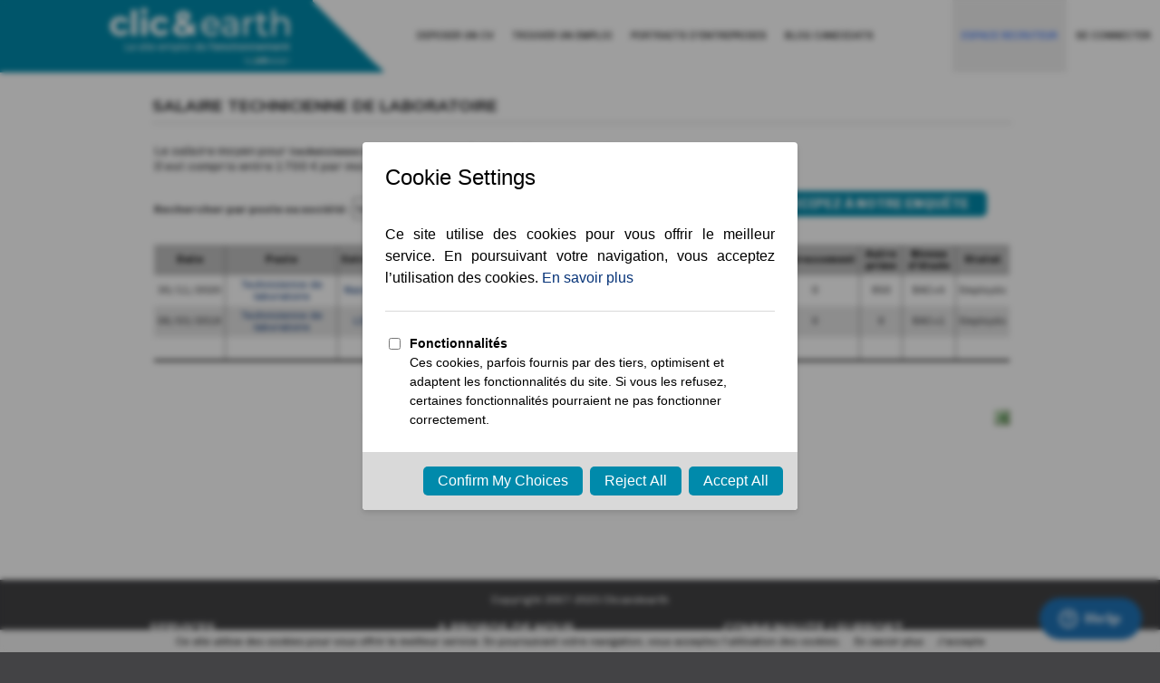

--- FILE ---
content_type: text/html; charset=utf-8
request_url: https://www.clicandearth.fr/salaires/salaires-environnement/p/technicienne-de-laboratoire.aspx
body_size: 9359
content:
<!DOCTYPE html PUBLIC "-//W3C//DTD XHTML 1.0 Transitional//EN" "http://www.w3.org/TR/xhtml1/DTD/xhtml1-transitional.dtd">
<html xmlns="http://www.w3.org/1999/xhtml" xml:lang="fr-FR" lang="fr-FR" xmlns:og="http://opengraphprotocol.org/schema/" xmlns:fb="http://www.facebook.com/2008/fbml">
<head id="Head"><title>
	SALAIRE TECHNICIENNE DE LABORATOIRE : Les vrais salaires dans l'Environnement
</title><meta http-equiv="content-type" content="text/html; charset=UTF-8" /><meta property="fb:admins" content="1675396002" /><meta id="MetaDescription" name="DESCRIPTION" content="Le salaire moyen pour technicienne de laboratoire est de 1950 € bruts par mois. Il est compris entre 1700 € par mois et 2200 € par mois. Comparez les salaires pour technicienne de laboratoire dans l&#39;environnement et participez à notre enquête permanente." /><meta id="MetaKeywords" name="KEYWORDS" content="salaires environnement, salaire technicienne de laboratoire" /><style id="StylePlaceholder" type="text/css"></style><link id="_Portals__default_Skins_BASE_CEARTH_FR_" rel="stylesheet" type="text/css" href="/Portals/_default/Skins/BASE_CEARTH_FR/skin.css?v=25032025121029" /><link id="_Portals__default_Skins_BASE_CEARTH_FR_CANDIDAT_css" rel="stylesheet" type="text/css" href="/Portals/_default/Skins/BASE_CEARTH_FR/CANDIDAT.css?v=22032023152252" /><link id="_Portals__default_Containers_BASE_" rel="stylesheet" type="text/css" href="/Portals/_default/Containers/BASE/container.css" /><link rel="canonical" href="/salaires/salaires-environnement/p/technicienne-de-laboratoire.aspx" /><script>(function(w,d,s,l,i){w[l]=w[l]||[];w[l].push({'gtm.start':new Date().getTime(),event:'gtm.js'});var f=d.getElementsByTagName(s)[0],j=d.createElement(s),dl=l!='dataLayer'?'&l='+l:'';j.async=true;j.src='https://www.googletagmanager.com/gtm.js?id='+i+dl;f.parentNode.insertBefore(j,f);})(window,document,'script','dataLayer','GTM-M4D2SJ5');</script><link rel="SHORTCUT ICON" href="/Portals/_default/Skins/BASE_CEARTH_FR/images/favicon.ico" /><link rel="apple-touch-icon" href="/Portals/_default/Skins/BASE_CEARTH_FR/images/apple-touch-icon.png" /><link id="jquery" rel="stylesheet" type="text/css" href="/js/jquery/css/jquery-ui-1.8.2.custom.css" /><meta property="og:title" content="SALAIRE TECHNICIENNE DE LABORATOIRE : Les vrais salaires dans l&#39;Environnement" /><meta property="og:description" content="Le salaire moyen pour technicienne de laboratoire est de 1950 € bruts par mois. Il est compris entre 1700 € par mois et 2200 € par mois. Comparez les salaires pour technicienne de laboratoire dans l&#39;environnement et participez à notre enquête permanente." /><meta property="og:type" content="article" /><meta property="og:url" content="/salaires/salaires-environnement/p/technicienne-de-laboratoire.aspx" /><meta property="og:image" content="/Portals/_default/Skins/BASE_CEARTH_FR/images/avatar_fb.png" /><meta property="og:site_name" content="Clicandearth" /><script data-cfasync="false" nonce="6d6db8b4-984b-4d31-a2df-23645fcfb3fd">try{(function(w,d){!function(j,k,l,m){if(j.zaraz)console.error("zaraz is loaded twice");else{j[l]=j[l]||{};j[l].executed=[];j.zaraz={deferred:[],listeners:[]};j.zaraz._v="5870";j.zaraz._n="6d6db8b4-984b-4d31-a2df-23645fcfb3fd";j.zaraz.q=[];j.zaraz._f=function(n){return async function(){var o=Array.prototype.slice.call(arguments);j.zaraz.q.push({m:n,a:o})}};for(const p of["track","set","debug"])j.zaraz[p]=j.zaraz._f(p);j.zaraz.init=()=>{var q=k.getElementsByTagName(m)[0],r=k.createElement(m),s=k.getElementsByTagName("title")[0];s&&(j[l].t=k.getElementsByTagName("title")[0].text);j[l].x=Math.random();j[l].w=j.screen.width;j[l].h=j.screen.height;j[l].j=j.innerHeight;j[l].e=j.innerWidth;j[l].l=j.location.href;j[l].r=k.referrer;j[l].k=j.screen.colorDepth;j[l].n=k.characterSet;j[l].o=(new Date).getTimezoneOffset();if(j.dataLayer)for(const t of Object.entries(Object.entries(dataLayer).reduce((u,v)=>({...u[1],...v[1]}),{})))zaraz.set(t[0],t[1],{scope:"page"});j[l].q=[];for(;j.zaraz.q.length;){const w=j.zaraz.q.shift();j[l].q.push(w)}r.defer=!0;for(const x of[localStorage,sessionStorage])Object.keys(x||{}).filter(z=>z.startsWith("_zaraz_")).forEach(y=>{try{j[l]["z_"+y.slice(7)]=JSON.parse(x.getItem(y))}catch{j[l]["z_"+y.slice(7)]=x.getItem(y)}});r.referrerPolicy="origin";r.src="/cdn-cgi/zaraz/s.js?z="+btoa(encodeURIComponent(JSON.stringify(j[l])));q.parentNode.insertBefore(r,q)};["complete","interactive"].includes(k.readyState)?zaraz.init():j.addEventListener("DOMContentLoaded",zaraz.init)}}(w,d,"zarazData","script");window.zaraz._p=async bs=>new Promise(bt=>{if(bs){bs.e&&bs.e.forEach(bu=>{try{const bv=d.querySelector("script[nonce]"),bw=bv?.nonce||bv?.getAttribute("nonce"),bx=d.createElement("script");bw&&(bx.nonce=bw);bx.innerHTML=bu;bx.onload=()=>{d.head.removeChild(bx)};d.head.appendChild(bx)}catch(by){console.error(`Error executing script: ${bu}\n`,by)}});Promise.allSettled((bs.f||[]).map(bz=>fetch(bz[0],bz[1])))}bt()});zaraz._p({"e":["(function(w,d){})(window,document)"]});})(window,document)}catch(e){throw fetch("/cdn-cgi/zaraz/t"),e;};</script></head>
<body id="Body">
    
<script type="text/javascript"> 
    var isPostBack = false;
    if (!isPostBack){
        var postData = new FormData();
        postData.append("portalid", 0);
        postData.append("referrer", document.referrer);
        postData.append("url", window.location.href);
        postData.append("tabid", 2149);

        var xhr = new XMLHttpRequest();
        xhr.open("POST", "/DesktopModules/CollectSiteLog.aspx");
        xhr.send(postData);
        //xhr.onreadystatechange=function(){
        //    if(this.readyState==4 && this.status==200){
        //        alert("OK");
        //    }
        //}
    }
</script>
    <noscript></noscript>
    <form name="Form" method="post" action="/salaires/salaires-environnement/p/technicienne-de-laboratoire.aspx" id="Form" enctype="multipart/form-data" style="height: 100%;">
<div>
<input type="hidden" name="__EVENTTARGET" id="__EVENTTARGET" value="" />
<input type="hidden" name="__EVENTARGUMENT" id="__EVENTARGUMENT" value="" />
<input type="hidden" name="__VIEWSTATE" id="__VIEWSTATE" value="/[base64]/AAyeub0=" />
</div>

<script type="text/javascript">
//<![CDATA[
var theForm = document.forms['Form'];
if (!theForm) {
    theForm = document.Form;
}
function __doPostBack(eventTarget, eventArgument) {
    if (!theForm.onsubmit || (theForm.onsubmit() != false)) {
        theForm.__EVENTTARGET.value = eventTarget;
        theForm.__EVENTARGUMENT.value = eventArgument;
        theForm.submit();
    }
}
//]]>
</script>


<script src="/WebResource.axd?d=hRAPtLMkeEihx6wLrp5Jesc296a0HTiiYTo5DhNUweejahaneuKg_1A3r5mTKrFvMSXadJeZ_qH1fTb80&amp;t=637814689746327080" type="text/javascript"></script>


<script src="/js/dnncore.js?v=20032017120140" type="text/javascript"></script><script>window.dataLayer = window.dataLayer || [];</script>
<script src="https://ajax.googleapis.com/ajax/libs/jquery/1.7.2/jquery.min.js" type="text/javascript"></script>
<script src="https://ajax.googleapis.com/ajax/libs/jqueryui/1.8.24/jquery-ui.min.js" type="text/javascript"></script>
<script type="text/javascript">
//<![CDATA[
jQuery.noConflict();document.addEventListener('DOMContentLoaded', function (event) { cookieChoices.showCookieConsentBar('Ce site utilise des cookies pour vous offrir le meilleur service. En poursuivant votre navigation, vous acceptez l’utilisation des cookies.', 'J’accepte', 'En savoir plus', '/politique-de-confidentialite'); });//]]>
</script>
<script type="text/javascript">if (!window.DDRjQuery) {if (window.jQuery && (jQuery.fn.jquery>="1.3")) DDRjQuery=jQuery; else document.write(unescape('%3Cscript src="https://ajax.googleapis.com/ajax/libs/jquery/1.7.2/jquery.min.js" type="text/javascript"%3E%3C/script%3E'));}</script><script type="text/javascript">if (!window.DDRjQuery) DDRjQuery=jQuery.noConflict(true);</script><script type="text/javascript">if (!(window.DDR && window.DDR.Menu && window.DDR.Menu.Providers && window.DDR.Menu.Providers.DNNMenu)) document.write(unescape('%3Cscript src="/DesktopModules/DDRMenu/DNNMenu/DNNMenu.min.js" type="text/javascript"%3E%3C/script%3E'));</script>
<script src="/ScriptResource.axd?d=Ql-PINWfJ2Ag954A29VV9mz2j8_nGwCXBe_V2prSICwv0olw8628-NRQxh-k0hFHIyLqWP6iVOCdNEXbPgnugH6okBtDitAoys2Df_ck71YeiCzhP1jzNVii2Td_2x3TLWueQaGOb3AhR2d1IQiPqKQzqDI1&amp;t=49337fe8" type="text/javascript"></script>
<script src="/ScriptResource.axd?d=6brtKJ21ONW5DSdzLffLkiya3zab6iDqJmBX4MbZlQgiO7npl5wBdEvKjBmDmWPB7nEJwv-BE8ORY8RoaermAgyO5QVDB8JNykVow5eZb1KJ83WBvXHdKs0-zfPpk8YqV3T6_600jmB74YjQR-bxRE3HkZAo3_5jtku47g2&amp;t=49337fe8" type="text/javascript"></script>
        
        <div id="dnn_jtANALYTICS_div_gtm"><noscript><iframe src='https://www.googletagmanager.com/ns.html?id=GTM-M4D2SJ5' height='0' width='0' style='display:none;visibility:hidden'></iframe></noscript></div>
<!-- RESKIN 2019 -->
<link href="https://fonts.googleapis.com/css?family=Chivo:300,400,700,900|Muli:400,800&display=swap" rel="stylesheet">

<link id="_Portals__default_Skins_BASE_CEARTH_FR_SKIN_CSS" rel="stylesheet" type="text/css" href="/Portals/_default/Skins/BASE_CEARTH_FR/reskin2019/skin.css">
<link id="_Portals__default_Skins_BASE_CEARTH_CANDIDAT_css" rel="stylesheet" type="text/css" href="/Portals/_default/Skins/BASE_CEARTH_FR/reskin2019/CANDIDAT.css">



<div id="dnn_eltTopBarre">
	
    <div class="ContainerTopBarre">
        <div id="TopBarre">
            <div class="SkinFixedSize">
                <div style="float:left;" >
                    <input type="hidden" name="dnn$jtLOGO$hfSiteName" id="dnn_jtLOGO_hfSiteName" value="Clicandearth" />
<input type="hidden" name="dnn$jtLOGO$hfEspace" id="dnn_jtLOGO_hfEspace" value="CANDIDAT" />
<input type="hidden" name="dnn$jtLOGO$hfMobile" id="dnn_jtLOGO_hfMobile" value="False" />
<input type="hidden" name="dnn$jtLOGO$hfPartenaireSite" id="dnn_jtLOGO_hfPartenaireSite" value="True" />






<div class="top-container">
	<div class="logo-container">
		
		<div class="logo-wrapper">
			<a id="dnn_jtLOGO_hypLogo" title="Emploi Environnement - Emploi Environnement : Clicandearth" data-ajax="false" href="/"><img id="dnn_jtLOGO_imgLogo" class="logo" src="/Portals/_default/Skins/BASE_CEARTH_FR/images/logo.svg?v=11032025144332" alt="Emploi Environnement - Emploi Environnement : Clicandearth" style="border-width:0px;" /></a>

		</div>
		<div class="nav-wrapper" style="display: none;">
			<ul class="nav">
				<li class="nav-item">
					<a id="dnn_jtLOGO_hlSearch" class="search" data-ajax="false" href="/m/emploi.aspx">
						<svg xmlns="http://www.w3.org/2000/svg" xmlns:xlink="http://www.w3.org/1999/xlink" width="40.837" height="40.838" viewBox="0 0 40.837 40.838"><defs><clipPath id="a"><rect width="40.837" height="40.838" fill="none"/></clipPath></defs><g clip-path="url(#a)"><g transform="translate(0 0)"><path d="M15.505,280.6a14.978,14.978,0,1,0,14.976,14.976A15,15,0,0,0,15.505,280.6Zm0,2.724A12.255,12.255,0,1,1,3.253,295.572,12.234,12.234,0,0,1,15.505,283.32Z" transform="translate(-0.529 -280.596)"/><path d="M11.8,291.868a4.108,4.108,0,0,0,0,5.778l6.738,6.738a4.086,4.086,0,0,0,5.778-5.778l-6.738-6.738A4.108,4.108,0,0,0,11.8,291.868Zm1.926,1.926a1.33,1.33,0,0,1,1.926,0l6.738,6.738a1.362,1.362,0,1,1-1.926,1.926l-6.738-6.738A1.33,1.33,0,0,1,13.727,293.794Z" transform="translate(15.333 -264.733)"/><path d="M13.011,282.182a11.162,11.162,0,0,0-10.9,10.9,1.362,1.362,0,1,0,2.724,0,8.659,8.659,0,0,1,8.171-8.171,1.362,1.362,0,0,0,0-2.724Z" transform="translate(1.965 -278.101)"/></g></g></svg>
					</a>

				</li>
				<li class="nav-item">
					<a href="#menuPanel" data-role="button">
						<i class="material-icons md-40">menu</i>
					</a>
				</li>
			</ul>
		</div>
	</div>
</div>

                </div>
                <div id="dnn_eltMenu" style="float:right;">
                    
<!-- DDRmenu v02.00.01 - DNNMenu template --><script type="text/javascript">
			DDR.Menu.registerMenu('dnn_jtMENU_dnnNAV_ctldnnNAV', {MenuStyle:"DNNMenu",ControlID:"ctldnnNAV",PathImage:"/Portals/0/",PathSystemImage:"/images/",PathSystemScript:"/controls/SolpartMenu/",IndicateChildImageSub:"/images/spacer.gif",CSSContainerSub:"mainmenu-submenu ContainerSub",CSSNode:"mainmenu-menuitem Node",CSSNodeRoot:"mainmenu-idle NodeRoot",CSSNodeHoverSub:"mainmenu-submenu NodeHoverSub",CSSNodeHoverRoot:"mainmenu-idle NodeHoverRoot",CSSBreadCrumbRoot:"mainmenu-idle NodeSelectedRoot",CSSNodeSelectedRoot:"mainmenu-idle NodeSelectedRoot",StyleControlHeight:0,StyleBorderWidth:0,StyleNodeHeight:0,StyleIconWidth:0,StyleFontSize:0,EffectsDuration:0,EffectsShadowStrength:0,ControlOrientation:"Horizontal",ControlAlignment:"Left",ForceDownLevel:"False",MouseOutHideDelay:0,MouseOverDisplay:"Highlight",MouseOverAction:"Expand",ForceCrawlerDisplay:"False",IndicateChildren:false,NodeLeftHTMLRoot:"  ",NodeRightHTMLRoot:"  ",PopulateNodesFromClient:false});
		</script><div id="dnn_jtMENU_dnnNAV_ctldnnNAV">
  <ul>
    <li nid="2135"><a href="/candidats/identification-candidat.aspx"><span>SE CONNECTER</span></a></li>
    <li nid="27"><a href="/deposer-un-cv.aspx"><span>DEPOSER UN CV</span></a></li>
    <li nid="22"><a href="/emploi.aspx"><span>TROUVER UN EMPLOI</span></a></li>
    <li nid="2163"><a href="/entreprises"><span>PORTRAITS D'ENTREPRISES</span></a></li>
    <li nid="2161"><a href="/blog-candidats"><span>BLOG CANDIDATS</span></a></li>
    <li nid="251"><a href="/espace-recruteurs/"><span>ESPACE RECRUTEUR</span></a></li>
  </ul>
</div>


                </div>
            </div>
        </div>
    </div>

</div>
<div class="Content">
    <div id="dnn_HeaderPane" class="HeaderPane">
    </div>
    <div class="SkinFixedSize">
        <table class="TablePane">
            <tr>
                <td class="SkinFixedSize tdTablePane">
                    <table class="tPane fullwidth">
                        <tr>
                            <td id="dnn_TopPane" class="TopPane" colspan="2"><a name="5650"></a>
<div>
    <div class="ctn-action">
        
    </div>
	<div class="ctn-line-title">
		<span id="dnn_ctr5650_dnnTITLE_lblTitle" class="ctn-title-color ctn-title-size"><h1 class="lbl_titre0_G_x_gris">SALAIRE TECHNICIENNE DE LABORATOIRE</h1></span>



	</div>
    <div id="dnn_ctr5650_ContentPane" class="fullwidth ctn-content ctn-line DNNAlignleft">
    <div id="dnn_ctr5650_ModuleContent">
	
<script type="text/javascript">
    function display(id) {
        var el = document.getElementById(id);
        if (el.style.display == 'none') {
            el.style.display = 'block';
        }
        else {
            el.style.display = 'none';
        }
    }

    function validatenumerics(key) {
        var keycode = (key.which) ? key.which : key.keyCode;

        if (keycode > 31 && (keycode < 48 || keycode > 57)) {
            alert(" Veuillez indiquer un montant arrondi à l'euro inférieur ");
            return false;
        }
        else return true;
    }
</script>
<table id="dnn_ctr5650_salaires_TABLEAU" width="100%" cellpadding="0" cellspacing="2" border="0">
		<tr>
			<td colspan="2"><span id="dnn_ctr5650_salaires_L_INTRO" class="lbl_texte2_x_x_gris"><br /><h2>Le salaire moyen pour <b><a class='lien_texte2_x_x_gris' href='/emploi/technicienne-de-laboratoire.aspx'>technicienne de laboratoire</a></b> est de 1950 € bruts par mois. <br />Il est compris entre 1700 € par mois et 2200 € par mois.</h2><br /></span>&nbsp;
        </td>
		</tr>
		<tr>
			<td>
            <div id="dnn_ctr5650_salaires_pSearch" onkeypress="javascript:return WebForm_FireDefaultButton(event, &#39;dnn_ctr5650_salaires_ibSearch&#39;)" style="white-space: nowrap;">
				
                <span id="dnn_ctr5650_salaires_L_SEARCH" class="lbl_texte1_G_x_gris">Rechercher par poste ou société : </span>
                <input name="dnn$ctr5650$salaires$tbSearch" type="text" value="technicienne de laboratoire" id="dnn_ctr5650_salaires_tbSearch" style="height:24px;width:250px;" />
                <a id="dnn_ctr5650_salaires_ibSearch" class="btH2" href="javascript:__doPostBack(&#39;dnn$ctr5650$salaires$ibSearch&#39;,&#39;&#39;)"><span>RECHERCHER</span></a>
                
            
			</div>
        </td>
			<td>
            <a id="dnn_ctr5650_salaires_LB_PARTICIPER2" class="btH1i btnSalary" href="javascript:__doPostBack(&#39;dnn$ctr5650$salaires$LB_PARTICIPER2&#39;,&#39;&#39;)"><span>Participez à notre enquête</span></a>
    </tr>
    <tr>
        <td colspan="2">&nbsp;</td>
    </tr>
    <tr>
        <td colspan="2">
            <div>
				<table cellspacing="0" cellpadding="4" rules="cols" border="1" id="dnn_ctr5650_salaires_GV_SALAIRES" style="width:100%;border-collapse:collapse;border-right-style: hidden; border-left-style: hidden; border-top-style: hidden; border-bottom: solid 2px #000000;">
					<tr class="lbl_texte2_G_x_gris" align="center" valign="middle" style="color:Black;background-color:Silver;">
						<th scope="col"><a href="javascript:__doPostBack(&#39;dnn$ctr5650$salaires$GV_SALAIRES&#39;,&#39;Sort$datemaj&#39;)" style="color:Black;">Date</a></th><th scope="col"><a href="javascript:__doPostBack(&#39;dnn$ctr5650$salaires$GV_SALAIRES&#39;,&#39;Sort$poste&#39;)" style="color:Black;">Poste</a></th><th scope="col"><a href="javascript:__doPostBack(&#39;dnn$ctr5650$salaires$GV_SALAIRES&#39;,&#39;Sort$enseigne&#39;)" style="color:Black;">Entreprise</a></th><th scope="col"><a href="javascript:__doPostBack(&#39;dnn$ctr5650$salaires$GV_SALAIRES&#39;,&#39;Sort$sexe&#39;)" style="color:Black;">Sexe</a></th><th scope="col"><a href="javascript:__doPostBack(&#39;dnn$ctr5650$salaires$GV_SALAIRES&#39;,&#39;Sort$age&#39;)" style="color:Black;">Age</a></th><th scope="col"><a href="javascript:__doPostBack(&#39;dnn$ctr5650$salaires$GV_SALAIRES&#39;,&#39;Sort$mensuelbrut&#39;)" style="color:Black;">Salaire annuel</a></th><th scope="col"><a href="javascript:__doPostBack(&#39;dnn$ctr5650$salaires$GV_SALAIRES&#39;,&#39;Sort$mensuelbrut&#39;)" style="color:Black;">Salaire mensuel brut</a></th><th scope="col"><a href="javascript:__doPostBack(&#39;dnn$ctr5650$salaires$GV_SALAIRES&#39;,&#39;Sort$nbmois&#39;)" style="color:Black;">Nb mois</a></th><th scope="col"><a href="javascript:__doPostBack(&#39;dnn$ctr5650$salaires$GV_SALAIRES&#39;,&#39;Sort$participation&#39;)" style="color:Black;">Participation</a></th><th scope="col"><a href="javascript:__doPostBack(&#39;dnn$ctr5650$salaires$GV_SALAIRES&#39;,&#39;Sort$interessement&#39;)" style="color:Black;">Intéressement</a></th><th scope="col"><a href="javascript:__doPostBack(&#39;dnn$ctr5650$salaires$GV_SALAIRES&#39;,&#39;Sort$autre_prime&#39;)" style="color:Black;">Autre prime</a></th><th scope="col"><a href="javascript:__doPostBack(&#39;dnn$ctr5650$salaires$GV_SALAIRES&#39;,&#39;Sort$LIBELLE_ETUDE&#39;)" style="color:Black;">Niveau d'étude</a></th><th scope="col"><a href="javascript:__doPostBack(&#39;dnn$ctr5650$salaires$GV_SALAIRES&#39;,&#39;Sort$LIBELLE_GROUPE&#39;)" style="color:Black;">Statut</a></th>
					</tr><tr align="center" style="background-color:White;">
						<td>
                            
                                <span id="dnn_ctr5650_salaires_GV_SALAIRES_ctl02_L_DATE" class="lbl_texte2_x_x_gris">30/11/2020</span>
                        </td><td>
                            <h2>
                                <a id="dnn_ctr5650_salaires_GV_SALAIRES_ctl02_L_POSTE" class="lbl_texte2_x_x_gris" href="/salaires/salaires-environnement/p/technicienne-de-laboratoire.aspx">Technicienne de laboratoire</a></h2>
                        </td><td>
                            <h3>
                                <a id="dnn_ctr5650_salaires_GV_SALAIRES_ctl02_L_ENSEIGNE" class="lbl_texte2_x_x_gris" href="/salaires/salaires-environnement/p/nano-labo.aspx">Nano Labo</a></h3>
                        </td><td>
                            <span id="dnn_ctr5650_salaires_GV_SALAIRES_ctl02_L_SEXE" class="lbl_texte2_x_x_gris">F</span><br />
                        </td><td>
                            <span id="dnn_ctr5650_salaires_GV_SALAIRES_ctl02_L_AGE" class="lbl_texte2_x_x_gris">38</span>
                        </td><td>
                            <span id="dnn_ctr5650_salaires_GV_SALAIRES_ctl02_L_SALAIRE_ANNUEL" class="lbl_texte2_x_x_gris">27250</span>
                        </td><td>
                            <span id="dnn_ctr5650_salaires_GV_SALAIRES_ctl02_L_SALAIRE_MENSUEL" class="lbl_texte2_x_x_gris">2200</span>
                        </td><td>
                            <span id="dnn_ctr5650_salaires_GV_SALAIRES_ctl02_L_NBMOIS" class="lbl_texte2_x_x_gris">12</span>
                        </td><td>
                            <span id="dnn_ctr5650_salaires_GV_SALAIRES_ctl02_L_PARTICIPATION" class="lbl_texte2_x_x_gris">0</span>
                        </td><td>
                            <span id="dnn_ctr5650_salaires_GV_SALAIRES_ctl02_L_INTERESSEMENT" class="lbl_texte2_x_x_gris">0</span>
                        </td><td>
                            <span id="dnn_ctr5650_salaires_GV_SALAIRES_ctl02_L_AUTRE_PRIME" class="lbl_texte2_x_x_gris">850</span>
                        </td><td>
                            <span id="dnn_ctr5650_salaires_GV_SALAIRES_ctl02_L_ETUDE" class="lbl_texte2_x_x_gris">BAC+4                                             </span>
                        </td><td>
                            <span id="dnn_ctr5650_salaires_GV_SALAIRES_ctl02_L_STATUT" class="lbl_texte2_x_x_gris">Employés</span>
                        </td>
					</tr><tr align="center" style="background-color:#E4E4E4;">
						<td>
                            
                                <span id="dnn_ctr5650_salaires_GV_SALAIRES_ctl03_L_DATE" class="lbl_texte2_x_x_gris">06/03/2018</span>
                        </td><td>
                            <h2>
                                <a id="dnn_ctr5650_salaires_GV_SALAIRES_ctl03_L_POSTE" class="lbl_texte2_x_x_gris" href="/salaires/salaires-environnement/p/technicienne-de-laboratoire.aspx">Technicienne de laboratoire</a></h2>
                        </td><td>
                            <h3>
                                <a id="dnn_ctr5650_salaires_GV_SALAIRES_ctl03_L_ENSEIGNE" class="lbl_texte2_x_x_gris" href="/salaires/salaires-environnement/p/licaal.aspx">LICAAL</a></h3>
                        </td><td>
                            <span id="dnn_ctr5650_salaires_GV_SALAIRES_ctl03_L_SEXE" class="lbl_texte2_x_x_gris">F</span><br />
                        </td><td>
                            <span id="dnn_ctr5650_salaires_GV_SALAIRES_ctl03_L_AGE" class="lbl_texte2_x_x_gris">35</span>
                        </td><td>
                            <span id="dnn_ctr5650_salaires_GV_SALAIRES_ctl03_L_SALAIRE_ANNUEL" class="lbl_texte2_x_x_gris">20400</span>
                        </td><td>
                            <span id="dnn_ctr5650_salaires_GV_SALAIRES_ctl03_L_SALAIRE_MENSUEL" class="lbl_texte2_x_x_gris">1700</span>
                        </td><td>
                            <span id="dnn_ctr5650_salaires_GV_SALAIRES_ctl03_L_NBMOIS" class="lbl_texte2_x_x_gris">12</span>
                        </td><td>
                            <span id="dnn_ctr5650_salaires_GV_SALAIRES_ctl03_L_PARTICIPATION" class="lbl_texte2_x_x_gris">0</span>
                        </td><td>
                            <span id="dnn_ctr5650_salaires_GV_SALAIRES_ctl03_L_INTERESSEMENT" class="lbl_texte2_x_x_gris">0</span>
                        </td><td>
                            <span id="dnn_ctr5650_salaires_GV_SALAIRES_ctl03_L_AUTRE_PRIME" class="lbl_texte2_x_x_gris">0</span>
                        </td><td>
                            <span id="dnn_ctr5650_salaires_GV_SALAIRES_ctl03_L_ETUDE" class="lbl_texte2_x_x_gris">BAC+1                                             </span>
                        </td><td>
                            <span id="dnn_ctr5650_salaires_GV_SALAIRES_ctl03_L_STATUT" class="lbl_texte2_x_x_gris">Employés</span>
                        </td>
					</tr><tr>
						<td>&nbsp;</td><td>&nbsp;</td><td>&nbsp;</td><td>&nbsp;</td><td align="right">Moyenne</td><td align="center">1950</td><td>&nbsp;</td><td>&nbsp;</td><td>&nbsp;</td><td>&nbsp;</td><td>&nbsp;</td><td>&nbsp;</td><td>&nbsp;</td>
					</tr>
				</table>
			</div>

        </td>
    </tr>
    <tr style="height: 50px">
        <td colspan="2" align="center">
            <a id="dnn_ctr5650_salaires_LB_PARTICIPER" class="btH1i" href="javascript:__doPostBack(&#39;dnn$ctr5650$salaires$LB_PARTICIPER&#39;,&#39;&#39;)"><span>Participez à notre enquête</span></a>
        </td>
    </tr>
    <tr>
        <td colspan="2" style="text-align: center">
            <span id="dnn_ctr5650_salaires_lInfos" class="lbl_texte2_x_x_gris"><i>Les données fournies ne seront pas nominatives - Nous garantissons l'anonymat complet</i></span><div style="float:right"><input type="image" name="dnn$ctr5650$salaires$IB_EXPORT_EXCEL" id="dnn_ctr5650_salaires_IB_EXPORT_EXCEL" src="/images/xls.png" style="border-width:0px;" /></div></td>
        </td>
		</tr>
		<tr>
			<td colspan="2" style="padding-left: 30%; text-align: center; width: 100%; padding-top: 15px">
            <span id="dnn_ctr5650_salaires_LBPartage2"><div class="lbl_titre0_G_x_gris" style="float: left;display:block;width:250px;height:32px;">Partagez l'enquête sur </div><a id="Partage_HLFacebook" title="Facebook" alt="Facebook" href="https://www.facebook.com/sharer/sharer.php?u=/salaires/salaires-environnement.aspx" target="_blank" style="margin-left:14px;float: left;cursor: pointer;display:block;width:32px;height:32px;background:url(/images/partage_32.gif) 0 0 no-repeat;"></a>
<a id="Partage_HLTwitter" title="Twitter" alt="Twitter" href="https://twitter.com/share?url=/salaires/salaires-environnement.aspx&amp;text=Salaires environnement" target="_blank" style="margin-left:4px;float: left;cursor: pointer;display:block;width:32px;height:32px;background:url(/images/partage_32.gif) -36px 0 no-repeat;"></a></span>
        </td>
		</tr>
	</table>
	




</div></div>
    <div class="ctn-action2">
        
    </div>
    <div class="ctn-settings">
        
    </div>
</div>
<div class="clear ctn-br">
</div>
</td>

                        </tr>
                        <tr>
                            <td id="dnn_LeftPane" class="LeftPane DNNEmptyPane"></td>

                            <td id="dnn_RightPane" class="RightPane DNNEmptyPane"></td>

                        </tr>
                    </table>
                    <table class="tPane fullwidth">
                        <tr>
                            <td id="dnn_TopPane2" class="TopPane2 DNNEmptyPane" colspan="3"></td>

                        </tr>
                        <tr>
                            <td id="dnn_LeftPane2" class="LeftPane2 DNNEmptyPane"></td>

                            <td id="dnn_ContentPane" class="ContentPane DNNEmptyPane"></td>

                            <td id="dnn_RightPane2" class="RightPane2 DNNEmptyPane"></td>

                        </tr>
                    </table>
                    <table class="tPane fullwidth">
                        <tr>
                            <td id="dnn_ContentPane1" class="ContentPane1 DNNEmptyPane" colspan="2"></td>

                        </tr>
                        <tr>
                            <td id="dnn_ContentPane2" class="ContentPane2 DNNEmptyPane"></td>

                            <td id="dnn_RightPane3" class="RightPane3 DNNEmptyPane"></td>

                        </tr>
                        <tr>
                            <td id="dnn_MiddlePane" class="MiddlePane DNNEmptyPane" colspan="2"></td>

                        </tr>
                        <tr>
                            <td id="dnn_LeftPane3" class="LeftPane3 DNNEmptyPane"></td>

                            <td id="dnn_ContentPane3" class="ContentPane3 DNNEmptyPane"></td>

                        </tr>
                    </table>
                    <table class="tPane fullwidth">
                        <tr>
                            <td id="dnn_BottomPane" class="BottomPane DNNEmptyPane" colspan="3"></td>

                        </tr>
                        <tr>
                            <td id="dnn_LeftPane4" class="LeftPane4 DNNEmptyPane"></td>

                            <td id="dnn_ContentPane4" class="ContentPane4 DNNEmptyPane"></td>

                            <td id="dnn_RightPane4" class="RightPane4 DNNEmptyPane"></td>

                        </tr>
                        <tr>
                            <td id="dnn_BottomPane2" class="BottomPane2 DNNEmptyPane" colspan="3"></td>

                        </tr>
                    </table>
                </td>
                <td id="dnn_RightOutPane" class="RightOutPane DNNEmptyPane"></td>

            </tr>
        </table>
    </div>
</div>
<div class="Footer">
    <div class="SkinFixedSize">
        <div class="CopyrightCell">
            <span id="dnn_jtCOPYRIGHT_lblCopyright" class="lbl_texte1_x_x_blanc">Copyright 2007-2025 Clicandearth</span>

        </div>
        <div id="dnn_eltFooter">
	
            

<div class="flex-row">
<div data-role="collapsible" data-inset="false">
<h4><span id="dnn_jtFOOTER_L_SERVICES" class="lbl_texte2_G_x_blanc">SERVICES</span></h4>
<ul data-role="listview">

<li id="dnn_jtFOOTER_LI_SERVICE_1"><a id="dnn_jtFOOTER_HL_SERVICE_1" class="lien_texte2_x_x_blanc" data-ajax="false" href="/salaires/salaires-environnement.aspx">Salaires Environnement</a></li>
<li id="dnn_jtFOOTER_LI_SERVICE_10"><a id="dnn_jtFOOTER_HL_SERVICE_10" class="lien_texte2_x_x_blanc" rel="nofollow" data-ajax="false" href="/nos-partenaires.aspx">Nos partenaires</a></li>

<li id="dnn_jtFOOTER_LI_SERVICE_9"><a id="dnn_jtFOOTER_HL_SERVICE_9" class="lien_texte2_x_x_blanc" data-ajax="false" href="/forum.aspx">Forum</a></li>
</ul>
</div>
<div data-role="collapsible" data-inset="false">
<h4><span id="dnn_jtFOOTER_L_A_PROPOS_SITE" class="lbl_texte2_G_x_blanc">A PROPOS DE NOUS</span></h4>
<ul data-role="listview">
<li id="dnn_jtFOOTER_LI_A_PROPOS_SITE_1"><a id="dnn_jtFOOTER_HL_A_PROPOS_SITE_2" class="lien_texte2_x_x_blanc" rel="nofollow" data-ajax="false" href="/politique-de-confidentialite" target="_blank">Politique de confidentialité</a></li>
<li id="dnn_jtFOOTER_LI_A_PROPOS_SITE_2"><a id="dnn_jtFOOTER_HL_A_PROPOS_SITE_1" class="lien_texte2_x_x_blanc" rel="nofollow" data-ajax="false" href="/conditions-dutilisation" target="_blank">Conditions d'utilisation</a></li>
<li> <a id="dnn_jtFOOTER_HL_A_PROPOS_JT_1" class="lien_texte2_x_x_blanc" rel="nofollow" data-ajax="false" href="/qui-sommes-nous">Qui sommes-nous ?</a></li>
<li> <a id="dnn_jtFOOTER_HL_SERVICE_6" class="lien_texte2_x_x_blanc" rel="nofollow" href="/m.aspx">Site mobile</a></li>
</ul>
</div>
<div data-role="collapsible" data-inset="false">
<h4> <span id="dnn_jtFOOTER_L_SUPPORT" class="lbl_texte2_G_x_blanc">COMMUNAUTE / SUPPORT</span></h4>
<ul data-role="listview">

<li id="dnn_jtFOOTER_LI_A_PROPOS_JT_5"><a id="dnn_jtFOOTER_HL_A_PROPOS_JT_5" class="lien_texte2_x_x_blanc" data-ajax="false" href="https://support.clicandearth.fr" target="_blank">Centre d'aide</a></li>
<li><a id="dnn_jtFOOTER_HL_A_PROPOS_JT_3" class="lien_texte2_x_x_blanc" data-ajax="false" href="https://www.facebook.com/clicandearth" target="_blank">Facebook</a></li>
<li><a id="dnn_jtFOOTER_HL_A_PROPOS_JT_4" class="lien_texte2_x_x_blanc" data-ajax="false" href="https://twitter.com/clicandearth" target="_blank">Twitter</a></li>
</ul>
</div>
</div>

<br /><br />
        
        
</div>
    </div>
</div>
<div id="dnn_eltBottomBarre">
	
    

</div>


        <input name="ScrollTop" type="hidden" id="ScrollTop" />
        <input name="__dnnVariable" type="hidden" id="__dnnVariable" />
    
<div>

	<input type="hidden" name="__VIEWSTATEGENERATOR" id="__VIEWSTATEGENERATOR" value="CA0B0334" />
</div></form>
</body>
</html>


--- FILE ---
content_type: text/css
request_url: https://www.clicandearth.fr/Portals/_default/Skins/BASE_CEARTH_FR/reskin2019/skin.css
body_size: 579
content:
/***** FONTS *****/
@font-face {
  font-family: 'Viga';
  src: url('webfonts/Viga-Regular.ttf') format('truetype'),
    url('webfonts/Viga-Regular.woff') format('woff'),
    url('webfonts/Viga-Regular.woff2') format('woff2');
  font-weight: normal;
}

@font-face {
  font-family: 'Open Sans';
  font-display: swap;
  src: url('webfonts/OpenSans-Light.ttf') format('truetype');
  font-weight: 300;
  font-style: normal;
}

@font-face {
  font-family: 'Open Sans';
  font-display: swap;
  src: url('webfonts/OpenSans-Regular.ttf') format('truetype');
  font-weight: 400;
  font-style: normal;
}

@font-face {
  font-family: 'Open Sans';
  font-display: swap;
  src: url('webfonts/OpenSans-SemiBold.ttf') format('truetype');
  font-weight: 600;
  font-style: normal;
}

@font-face {
  font-family: 'Open Sans';
  font-display: swap;
  src: url('webfonts/OpenSans-Bold.ttf') format('truetype');
  font-weight: 700;
  font-style: normal;
}

/***** ICONS ****/
.material-icons {
  font-family: 'Material Icons';
  font-weight: normal;
  font-style: normal;
  font-size: 24px;
  /* Preferred icon size */
  display: inline-block;
  line-height: 1;
  text-transform: none;
  letter-spacing: normal;
  word-wrap: normal;
  white-space: nowrap;
  direction: ltr;

  /* Support for all WebKit browsers. */
  -webkit-font-smoothing: antialiased;
  /* Support for Safari and Chrome. */
  text-rendering: optimizeLegibility;

  /* Support for Firefox. */
  -moz-osx-font-smoothing: grayscale;

  /* Support for IE. */
  font-feature-settings: 'liga';
}

.material-icons.md-40 {
  font-size: 40px;
}

/**********/

body {
  font-family: 'Chivo', 'Helvetica', 'Arial', sans-serif !important;
  -webkit-font-smoothing: antialiased;
}

*,
::before,
::after {
  box-sizing: border-box;
}

ul {
  list-style-type: disc;
  margin: 0;
  padding-inline-start: 25px;
}

.ui-header {
  border-bottom: 0;
  border-top: 0;
}

.ui-body-a {
  font-family: 'Muli';
  background: #F0F5FF;
  color: #3458A9;
  border-color: #C1C1C1;
}

.ui-shadow-inset {
  box-shadow: none;
}

.ui-input-text {
  background: #fff;
  border-radius: 5px;
  padding: 5px !important;
  font-family: 'Chivo';
}

/**** TOPBARRE ****/

/** addd **/
#TopBarre {
  height: 80px;
  border-bottom: 0;
  line-height: 85px;
  position: relative;
}

#dnn_eltMenu {
  float: none !important;
}

/****/

/**** CONTENT ****/
.DNNAlignleft {}

#dnn_ContentPane {
  background: #fff;
  margin: 30px 20px;
  border-radius: 10px;
}

.moteur-offres,
.moteur-offresCV {
  background: none !important;
  border: none !important;
  font-size: 14px;
}

--- FILE ---
content_type: image/svg+xml
request_url: https://www.clicandearth.fr/Portals/_default/Skins/BASE_CEARTH_FR/images/logo.svg?v=11032025144332
body_size: 3279
content:
<?xml version="1.0" encoding="UTF-8"?>
<svg id="Calque_1" data-name="Calque 1" xmlns="http://www.w3.org/2000/svg" viewBox="0 0 1059 371.78">
  <defs>
    <style>
      .cls-1 {
        fill: #ffc600;
      }

      .cls-2 {
        fill: #fff;
      }
    </style>
  </defs>
  <g>
    <path class="cls-2" d="M777.26,311.38c0,6.33-4.46,10.67-10.43,10.67-3.46,0-6.37-1.51-8.08-4.34v4.14h-2.71v-29.54h2.83v12.58c1.75-2.71,4.62-4.14,7.96-4.14,5.97,0,10.43,4.3,10.43,10.63ZM774.44,311.38c0-4.9-3.38-8.16-7.8-8.16s-7.8,3.26-7.8,8.16,3.34,8.16,7.8,8.16,7.8-3.26,7.8-8.16Z"/>
    <path class="cls-2" d="M800.03,300.91l-10.47,23.45c-1.75,4.1-3.98,5.41-6.97,5.41-1.95,0-3.82-.64-5.1-1.91l1.31-2.11c1.04,1.04,2.31,1.59,3.82,1.59,1.87,0,3.14-.88,4.34-3.5l.92-2.03-9.36-20.9h2.95l7.88,17.8,7.88-17.8h2.79Z"/>
  </g>
  <g>
    <path class="cls-2" d="M887.56,300.76c-5.69,0-10.43,4.74-10.43,10.43s4.74,10.43,10.43,10.43,10.43-4.74,10.43-10.43-4.74-10.43-10.43-10.43ZM887.56,318.46c-3.98,0-7.24-3.26-7.24-7.28s3.26-7.24,7.24-7.24,7.28,3.26,7.28,7.24-3.26,7.28-7.28,7.28Z"/>
    <path class="cls-2" d="M922.55,300.76c-5.69,0-10.43,4.74-10.43,10.43s4.74,10.43,10.43,10.43,10.43-4.74,10.43-10.43-4.74-10.43-10.43-10.43ZM922.55,318.46c-3.98,0-7.24-3.26-7.24-7.28s3.26-7.24,7.24-7.24,7.28,3.26,7.28,7.24-3.26,7.28-7.28,7.28Z"/>
    <path class="cls-2" d="M954.47,304.47c-1.9-2.24-4.74-3.72-7.92-3.72-5.69,0-10.43,4.74-10.43,10.43s4.74,10.43,10.43,10.43c2.84,0,5.38-1.14,7.28-2.92v.42c0,3.98-3.26,7.24-7.28,7.24h-.95v3.18h.95c5.69,0,10.43-4.74,10.43-10.43v-12.55l4.97-4.93-2.31-2.35-5.16,5.19ZM946.54,318.46c-3.98,0-7.24-3.26-7.24-7.28s3.26-7.24,7.24-7.24,7.28,3.26,7.28,7.24-3.26,7.28-7.28,7.28Z"/>
    <path class="cls-1" d="M815.02,297.75c2.04,0,3.64-1.64,3.64-3.64s-1.6-3.64-3.64-3.64-3.64,1.6-3.64,3.64,1.64,3.64,3.64,3.64Z"/>
    <polygon class="cls-2" points="985.1 299.39 975.21 309.29 965.31 299.39 963 301.7 973.61 312.36 973.61 322.67 976.8 322.67 976.8 312.36 987.41 301.7 985.1 299.39"/>
    <path class="cls-2" d="M862.58,299.59c-1.97,0-3.82.49-5.44,1.36v-8.06h-6.08v15.25h-5.08c-1.31-4.93-5.81-8.55-11.16-8.55s-9.83,3.62-11.13,8.55h-5.6v-8.56h-6.09v16.69c0,2.95-2.51,5.47-5.47,5.47h-.91v6.09h.91c6.38,0,11.55-5.17,11.55-11.55v-2.15h5.61c1.32,4.92,5.78,8.55,11.12,8.55s9.83-3.63,11.15-8.55h5.48v-.03c1.31,4.94,5.78,8.58,11.13,8.58,6.38,0,11.55-5.18,11.55-11.55s-5.17-11.52-11.55-11.52ZM834.8,316.6c-2.92,0-5.47-2.51-5.47-5.47s2.55-5.47,5.47-5.47,5.47,2.55,5.47,5.47-2.51,5.47-5.47,5.47ZM862.58,316.58c-2.92,0-5.47-2.51-5.47-5.47s2.55-5.47,5.47-5.47,5.47,2.55,5.47,5.47-2.51,5.47-5.47,5.47Z"/>
    <path class="cls-2" d="M902.12,303.67v12.35c0,5.64,4.7,10.34,10.34,10.34h.94v-3.16h-.94c-3.99,0-7.22-3.29-7.22-7.18l.02-12.35h0v-5.92h-3.14v5.92Z"/>
  </g>
  <g>
    <path class="cls-2" d="M62.36,133.86c0-28.65,22.2-48.99,53.28-48.99,20.07,0,35.87,8.67,42.8,24.23l-21.49,11.5c-5.15-9.02-12.78-13.09-21.49-13.09-14.03,0-25.04,9.73-25.04,26.35s11.01,26.35,25.04,26.35c8.7,0,16.34-3.89,21.49-13.09l21.49,11.67c-6.93,15.21-22.73,24.05-42.8,24.05-31.08,0-53.28-20.34-53.28-48.99Z"/>
    <path class="cls-2" d="M171.91,50.2h27.7v131.23h-27.7V50.2Z"/>
    <path class="cls-2" d="M223.58,86.28h27.7v95.15h-27.7v-95.15Z"/>
    <path class="cls-2" d="M268.15,133.86c0-28.65,22.2-48.99,53.28-48.99,20.07,0,35.87,8.67,42.8,24.23l-21.49,11.5c-5.15-9.02-12.78-13.09-21.49-13.09-14.03,0-25.04,9.73-25.04,26.35s11.01,26.35,25.04,26.35c8.7,0,16.34-3.89,21.49-13.09l21.49,11.67c-6.93,15.21-22.73,24.05-42.8,24.05-31.08,0-53.28-20.34-53.28-48.99Z"/>
    <path class="cls-2" d="M490.64,183.56l-14.92-13.79c-11.37,8.84-25.57,13.79-41.55,13.79-27.35,0-47.41-14.15-47.41-33.96,0-15.56,8.34-26.35,27.35-36.96-9.05-9.37-12.78-17.33-12.78-26.18,0-18.04,15.27-30.42,38.71-30.42,21.49,0,35.69,10.97,35.69,28.47,0,12.73-7.46,22.11-24.33,31.3l22.73,21.05c2.66-5.48,4.79-12.03,6.22-19.28l22.2,6.9c-2.31,10.61-6.04,20.16-11.37,28.12l14.56,13.44-15.09,17.51ZM459.39,154.73l-30.01-27.94c-11.37,6.54-15.45,12.2-15.45,19.81,0,9.02,8.52,15.39,22.2,15.39,8.52,0,16.51-2.48,23.26-7.25ZM426.53,86.11c0,4.78,1.95,8.31,9.59,15.74,12.25-6.54,16.16-11.14,16.16-16.8,0-6.01-4.26-10.26-12.25-10.26-8.53,0-13.5,4.78-13.5,11.32Z"/>
    <path class="cls-2" d="M626.47,140.23h-76.36c2.13,16.45,15.45,27.41,34.1,27.41,11.01,0,20.24-3.71,27.17-11.32l9.41,10.97c-8.52,9.9-21.49,15.21-37.11,15.21-30.37,0-50.61-19.99-50.61-47.93s20.07-47.75,47.24-47.75,46.53,19.45,46.53,48.28c0,1.41-.18,3.54-.35,5.13ZM550.11,128.02h60.38c-1.78-15.74-13.67-26.88-30.19-26.88s-28.41,10.96-30.19,26.88Z"/>
    <path class="cls-2" d="M720.58,124.84v56.6h-16.16v-12.38c-5.68,8.49-16.16,13.44-30.9,13.44-21.31,0-34.8-11.32-34.8-27.59,0-15.03,9.77-27.41,37.82-27.41h26.99v-3.36c0-14.33-8.35-22.64-25.22-22.64-11.19,0-22.55,3.89-29.83,10.08l-7.1-12.73c9.77-7.78,23.8-12.03,38.89-12.03,25.75,0,40.31,12.38,40.31,38.02ZM703.53,152.78v-13.09h-26.28c-16.87,0-21.66,6.54-21.66,14.5,0,9.37,7.81,15.21,20.78,15.21s22.91-5.84,27.17-16.63Z"/>
    <path class="cls-2" d="M801.01,86.81v16.45c-1.42-.18-2.66-.18-3.91-.18-18.29,0-29.66,11.14-29.66,31.66v46.69h-17.05v-93.74h16.34v15.74c6.04-10.96,17.76-16.62,34.27-16.62Z"/>
    <path class="cls-2" d="M877,175.95c-5.15,4.42-12.96,6.54-20.6,6.54-19,0-29.83-10.43-29.83-29.36v-51.47h-15.98v-13.97h15.98v-20.52h17.05v20.52h26.99v13.97h-26.99v50.76c0,10.08,5.33,15.74,14.74,15.74,4.97,0,9.77-1.59,13.32-4.42l5.33,12.2Z"/>
    <path class="cls-2" d="M985.13,127.49v53.94h-17.05v-52c0-18.39-9.24-27.41-25.39-27.41-18.11,0-29.83,10.79-29.83,31.13v48.28h-17.05V50.2h17.05v50.76c7.1-9.02,18.82-14.15,33.21-14.15,22.91,0,39.07,13.09,39.07,40.68Z"/>
  </g>
  <path class="cls-2" d="M220.2,57.63c0-8.67,6.93-15.39,17.23-15.39s17.22,6.37,17.22,14.86c0,9.2-6.93,15.92-17.22,15.92s-17.23-6.72-17.23-15.39Z"/>
  <g>
    <path class="cls-2" d="M142.29,220.43h4.97v30.49h18.85v4.33h-23.83v-34.82Z"/>
    <path class="cls-2" d="M194.03,243.66h-21.39c.6,4.63,4.33,7.71,9.55,7.71,3.08,0,5.67-1.04,7.61-3.18l2.64,3.08c-2.39,2.79-6.02,4.28-10.4,4.28-8.51,0-14.18-5.62-14.18-13.48s5.62-13.43,13.23-13.43,13.03,5.47,13.03,13.58c0,.4-.05,1-.1,1.44ZM172.64,240.23h16.91c-.5-4.43-3.83-7.56-8.46-7.56s-7.96,3.08-8.46,7.56Z"/>
    <path class="cls-2" d="M209.8,252.46l1.99-3.78c2.24,1.59,5.82,2.74,9.25,2.74,4.43,0,6.27-1.34,6.27-3.58,0-5.92-16.66-.8-16.66-11.29,0-4.73,4.23-7.91,10.99-7.91,3.43,0,7.31.9,9.6,2.39l-2.04,3.78c-2.39-1.54-5.02-2.09-7.61-2.09-4.18,0-6.22,1.54-6.22,3.63,0,6.22,16.71,1.14,16.71,11.39,0,4.78-4.38,7.81-11.39,7.81-4.38,0-8.71-1.34-10.89-3.08Z"/>
    <path class="cls-2" d="M236.71,220.73c0-1.74,1.39-3.13,3.23-3.13s3.23,1.34,3.23,3.04c0,1.79-1.34,3.18-3.23,3.18s-3.23-1.34-3.23-3.08ZM237.55,228.88h4.78v26.36h-4.78v-26.36Z"/>
    <path class="cls-2" d="M265.76,253.71c-1.44,1.24-3.63,1.84-5.77,1.84-5.32,0-8.36-2.94-8.36-8.26v-14.48h-4.48v-3.93h4.48v-5.77h4.78v5.77h7.56v3.93h-7.56v14.28c0,2.84,1.49,4.43,4.13,4.43,1.39,0,2.74-.45,3.73-1.24l1.49,3.43Z"/>
    <path class="cls-2" d="M293.86,243.66h-21.39c.6,4.63,4.33,7.71,9.55,7.71,3.08,0,5.67-1.04,7.61-3.18l2.64,3.08c-2.39,2.79-6.02,4.28-10.4,4.28-8.51,0-14.18-5.62-14.18-13.48s5.62-13.43,13.23-13.43,13.03,5.47,13.03,13.58c0,.4-.05,1-.1,1.44ZM272.47,240.23h16.91c-.5-4.43-3.83-7.56-8.46-7.56s-7.96,3.08-8.46,7.56Z"/>
    <path class="cls-2" d="M336.7,243.66h-21.39c.6,4.63,4.33,7.71,9.55,7.71,3.08,0,5.67-1.04,7.61-3.18l2.64,3.08c-2.39,2.79-6.02,4.28-10.4,4.28-8.51,0-14.18-5.62-14.18-13.48s5.62-13.43,13.23-13.43,13.03,5.47,13.03,13.58c0,.4-.05,1-.1,1.44ZM315.31,240.23h16.91c-.5-4.43-3.83-7.56-8.46-7.56s-7.96,3.08-8.46,7.56Z"/>
    <path class="cls-2" d="M386.69,240.08v15.17h-4.78v-14.62c0-5.17-2.49-7.71-6.81-7.71-4.78,0-7.91,3.03-7.91,8.75v13.58h-4.78v-14.62c0-5.17-2.49-7.71-6.81-7.71-4.78,0-7.91,3.03-7.91,8.75v13.58h-4.78v-26.36h4.58v3.93c1.89-2.69,5.12-4.18,9.1-4.18s7.41,1.59,9.15,4.88c1.99-2.98,5.67-4.88,10.15-4.88,6.42,0,10.79,3.68,10.79,11.44Z"/>
    <path class="cls-2" d="M422.31,242.07c0,8.11-5.62,13.48-13.33,13.48-3.73,0-7.01-1.44-9.2-4.28v13.63h-4.78v-36.01h4.58v4.18c2.14-2.93,5.52-4.43,9.4-4.43,7.71,0,13.33,5.37,13.33,13.43ZM417.48,242.07c0-5.57-3.83-9.25-8.9-9.25s-8.85,3.68-8.85,9.25,3.83,9.3,8.85,9.3,8.9-3.68,8.9-9.3Z"/>
    <path class="cls-2" d="M428.43,218.34h4.78v36.91h-4.78v-36.91Z"/>
    <path class="cls-2" d="M439.37,242.07c0-7.86,5.82-13.43,13.73-13.43s13.68,5.57,13.68,13.43-5.77,13.48-13.68,13.48-13.73-5.62-13.73-13.48ZM461.95,242.07c0-5.62-3.78-9.25-8.85-9.25s-8.9,3.63-8.9,9.25,3.83,9.3,8.9,9.3,8.85-3.68,8.85-9.3Z"/>
    <path class="cls-2" d="M472.05,220.73c0-1.74,1.39-3.13,3.23-3.13s3.23,1.34,3.23,3.04c0,1.79-1.34,3.18-3.23,3.18s-3.23-1.34-3.23-3.08ZM472.9,228.88h4.78v26.36h-4.78v-26.36Z"/>
    <path class="cls-2" d="M524.04,218.34v36.91h-4.58v-4.18c-2.14,2.99-5.52,4.48-9.4,4.48-7.71,0-13.33-5.42-13.33-13.48s5.62-13.43,13.33-13.43c3.73,0,7.01,1.39,9.2,4.23v-14.53h4.78ZM519.31,242.07c0-5.62-3.83-9.25-8.85-9.25s-8.9,3.63-8.9,9.25,3.83,9.3,8.9,9.3,8.85-3.68,8.85-9.3Z"/>
    <path class="cls-2" d="M556.32,243.66h-21.39c.6,4.63,4.33,7.71,9.55,7.71,3.08,0,5.67-1.04,7.61-3.18l2.64,3.08c-2.39,2.79-6.02,4.28-10.4,4.28-8.51,0-14.18-5.62-14.18-13.48s5.62-13.43,13.23-13.43,13.03,5.47,13.03,13.58c0,.4-.05,1-.1,1.44ZM534.93,240.23h16.91c-.5-4.43-3.83-7.56-8.46-7.56s-7.96,3.08-8.46,7.56Z"/>
    <path class="cls-2" d="M574.98,218.34h6.22v36.91h-6.22v-36.91Z"/>
    <path class="cls-2" d="M594.92,222.07c0,1.14-.2,1.99-1.09,4.28l-2.59,7.06h-4.03l1.99-7.66c-1.39-.55-2.34-1.84-2.34-3.68,0-2.44,1.74-4.08,4.03-4.08s4.03,1.69,4.03,4.08Z"/>
    <path class="cls-2" d="M624.12,243.96h-20.84c.75,3.88,3.98,6.37,8.61,6.37,2.98,0,5.32-.95,7.21-2.88l3.33,3.83c-2.39,2.83-6.12,4.33-10.7,4.33-8.9,0-14.67-5.72-14.67-13.63s5.82-13.58,13.73-13.58,13.43,5.42,13.43,13.73c0,.5-.05,1.24-.1,1.84ZM603.23,239.83h15.07c-.5-3.83-3.43-6.47-7.51-6.47s-6.96,2.59-7.56,6.47Z"/>
    <path class="cls-2" d="M655.86,240.03v15.22h-6.22v-14.43c0-4.73-2.34-7.01-6.32-7.01-4.43,0-7.41,2.69-7.41,8.01v13.43h-6.22v-26.56h5.92v3.43c2.04-2.44,5.27-3.73,9.15-3.73,6.37,0,11.09,3.63,11.09,11.64Z"/>
    <path class="cls-2" d="M687.65,228.68l-11.39,26.56h-6.42l-11.39-26.56h6.47l8.26,19.7,8.51-19.7h5.97Z"/>
    <path class="cls-2" d="M690.19,220.58c0-2.09,1.69-3.73,3.98-3.73s3.98,1.54,3.98,3.58c0,2.19-1.64,3.88-3.98,3.88s-3.98-1.64-3.98-3.73ZM691.03,228.68h6.22v26.56h-6.22v-26.56Z"/>
    <path class="cls-2" d="M720.28,228.39v5.92c-.55-.1-1-.15-1.44-.15-4.73,0-7.71,2.79-7.71,8.21v12.88h-6.22v-26.56h5.92v3.88c1.79-2.79,5.02-4.18,9.45-4.18Z"/>
    <path class="cls-2" d="M722.62,241.97c0-7.96,5.97-13.58,14.13-13.58s14.18,5.62,14.18,13.58-5.92,13.63-14.18,13.63-14.13-5.67-14.13-13.63ZM744.66,241.97c0-5.07-3.38-8.31-7.91-8.31s-7.86,3.23-7.86,8.31,3.38,8.31,7.86,8.31,7.91-3.23,7.91-8.31Z"/>
    <path class="cls-2" d="M782.56,240.03v15.22h-6.22v-14.43c0-4.73-2.34-7.01-6.32-7.01-4.43,0-7.41,2.69-7.41,8.01v13.43h-6.22v-26.56h5.92v3.43c2.04-2.44,5.27-3.73,9.15-3.73,6.37,0,11.09,3.63,11.09,11.64Z"/>
    <path class="cls-2" d="M816.14,240.03v15.22h-6.22v-14.43c0-4.73-2.34-7.01-6.32-7.01-4.43,0-7.41,2.69-7.41,8.01v13.43h-6.22v-26.56h5.92v3.43c2.04-2.44,5.27-3.73,9.15-3.73,6.37,0,11.09,3.63,11.09,11.64Z"/>
    <path class="cls-2" d="M848.67,243.96h-20.84c.75,3.88,3.98,6.37,8.61,6.37,2.98,0,5.32-.95,7.21-2.88l3.33,3.83c-2.39,2.83-6.12,4.33-10.7,4.33-8.9,0-14.67-5.72-14.67-13.63s5.82-13.58,13.73-13.58,13.43,5.42,13.43,13.73c0,.5-.05,1.24-.1,1.84ZM827.78,239.83h15.07c-.5-3.83-3.43-6.47-7.51-6.47s-6.96,2.59-7.56,6.47Z"/>
    <path class="cls-2" d="M898.67,240.03v15.22h-6.22v-14.43c0-4.73-2.19-7.01-5.97-7.01-4.08,0-6.91,2.69-6.91,7.96v13.48h-6.22v-14.43c0-4.73-2.19-7.01-5.97-7.01-4.13,0-6.91,2.69-6.91,7.96v13.48h-6.22v-26.56h5.92v3.38c1.99-2.39,5.07-3.68,8.71-3.68,3.88,0,7.11,1.44,8.95,4.43,2.14-2.74,5.72-4.43,9.95-4.43,6.42,0,10.89,3.63,10.89,11.64Z"/>
    <path class="cls-2" d="M931.25,243.96h-20.84c.75,3.88,3.98,6.37,8.61,6.37,2.98,0,5.32-.95,7.21-2.88l3.33,3.83c-2.39,2.83-6.12,4.33-10.7,4.33-8.9,0-14.67-5.72-14.67-13.63s5.82-13.58,13.73-13.58,13.43,5.42,13.43,13.73c0,.5-.05,1.24-.1,1.84ZM910.36,239.83h15.07c-.5-3.83-3.43-6.47-7.51-6.47s-6.96,2.59-7.56,6.47Z"/>
    <path class="cls-2" d="M962.99,240.03v15.22h-6.22v-14.43c0-4.73-2.34-7.01-6.32-7.01-4.43,0-7.41,2.69-7.41,8.01v13.43h-6.22v-26.56h5.92v3.43c2.04-2.44,5.27-3.73,9.15-3.73,6.37,0,11.09,3.63,11.09,11.64Z"/>
    <path class="cls-2" d="M986.37,253.81c-1.49,1.19-3.73,1.79-5.97,1.79-5.82,0-9.15-3.08-9.15-8.95v-12.78h-4.38v-4.97h4.38v-6.07h6.22v6.07h7.11v4.97h-7.11v12.63c0,2.59,1.29,3.98,3.68,3.98,1.29,0,2.54-.35,3.48-1.09l1.74,4.43Z"/>
  </g>
</svg>